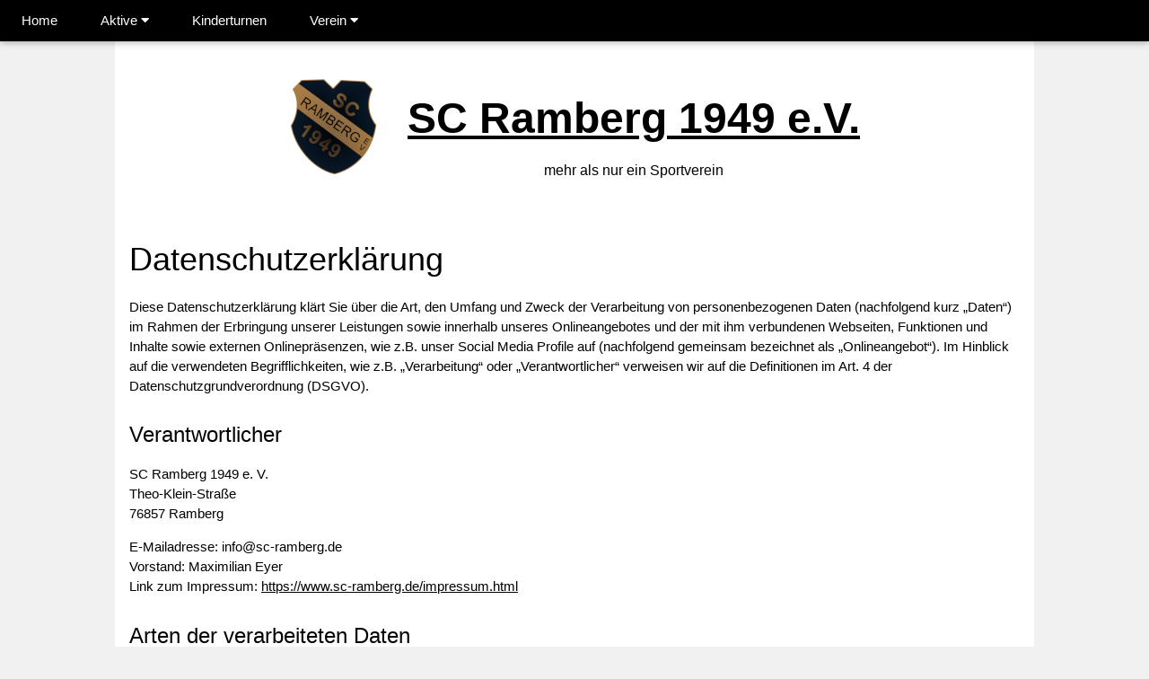

--- FILE ---
content_type: text/html; charset=UTF-8
request_url: https://www.sc-ramberg.de/datenschutz.html
body_size: 47752
content:
<!DOCTYPE html>
<html lang="de">
<head>

      <meta charset="UTF-8">
    <title>Datenschutz - SC Ramberg 1949 e.V.</title>
    <base href="https://www.sc-ramberg.de/">

          <meta name="robots" content="index,follow">
      <meta name="description" content="">
      <meta name="generator" content="Contao Open Source CMS">
    
            <link rel="stylesheet" href="assets/css/colorbox.min.css,swipe.min.css,w3.css,scr_theme_style.scss-5c20cdb8.css">        <script src="assets/js/jquery.min.js-c31f118d.js"></script><!-- images::apple --><link rel="apple-touch-icon" href="/files/scramberg_1/theme/img/apple-touch-icon.png" sizes="57x57"><link rel="apple-touch-icon" href="/files/scramberg_1/theme/img/apple-touch-icon-57x57.png" sizes="57x57"><link rel="apple-touch-icon" href="/files/scramberg_1/theme/img/apple-touch-icon-60x60.png" sizes="60x60"><link rel="apple-touch-icon" href="/files/scramberg_1/theme/img/apple-touch-icon-72x72.png" sizes="72x72"><link rel="apple-touch-icon" href="/files/scramberg_1/theme/img/apple-touch-icon-76x76.png" sizes="76x76"><link rel="apple-touch-icon" href="/files/scramberg_1/theme/img/apple-touch-icon-114x114.png" sizes="114x114"><link rel="apple-touch-icon" href="/files/scramberg_1/theme/img/apple-touch-icon-120x120.png" sizes="120x120"><link rel="apple-touch-icon" href="/files/scramberg_1/theme/img/apple-touch-icon-144x144.png" sizes="144x144"><link rel="apple-touch-icon" href="/files/scramberg_1/theme/img/apple-touch-icon-152x152.png" sizes="152x152"><link rel="apple-touch-icon" href="/files/scramberg_1/theme/img/apple-touch-icon-180x180.png" sizes="180x180"><!-- images::android --><link rel="icon" type="image/png" href="/files/scramberg_1/theme/img/android-chrome-36x36.png" sizes="36x36"><link rel="icon" type="image/png" href="/files/scramberg_1/theme/img/android-chrome-48x48.png" sizes="48x48"><link rel="icon" type="image/png" href="/files/scramberg_1/theme/img/android-chrome-72x72.png" sizes="72x72"><link rel="icon" type="image/png" href="/files/scramberg_1/theme/img/android-chrome-96x96.png" sizes="96x96"><link rel="icon" type="image/png" href="/files/scramberg_1/theme/img/android-chrome-144x144.png" sizes="144x144"><link rel="icon" type="image/png" href="/files/scramberg_1/theme/img/android-chrome-512x512.png" sizes="512x512"><link rel="icon" type="image/png" href="/files/scramberg_1/theme/img/android-chrome-192x192.png" sizes="192x192"><link rel="icon" type="image/png" href="/files/scramberg_1/theme/img/homescreen-192x192.png" sizes="192x192"><!-- images::microsoft --><meta content="/files/scramberg_1/theme/img/small.jpg" name="msapplication-square70x70logo"><meta content="/files/scramberg_1/theme/img/medium.jpg" name="msapplication-square150x150logo"><meta content="/files/scramberg_1/theme/img/wide.jpg" name="msapplication-wide310x150logo"><meta content="/files/scramberg_1/theme/img/large.jpg" name="msapplication-square310x310logo"><!-- images::icon --><link rel="icon" type="image/png" href="/files/scramberg_1/theme/img/favicon-16x16.png" sizes="16x16"><link rel="icon" type="image/png" href="/files/scramberg_1/theme/img/favicon-32x32.png" sizes="32x32"><link rel="icon" type="image/png" href="/files/scramberg_1/theme/img/favicon-96x96.png" sizes="96x96"><link rel="icon" type="image/png" href="/files/scramberg_1/theme/img/favicon-128x128.png" sizes="128x128"><link rel="icon" type="image/png" href="/files/scramberg_1/theme/img/favicon-160x160.png" sizes="160x160"><link rel="icon" type="image/png" href="/files/scramberg_1/theme/img/favicon-192x192.png" sizes="192x192"><link rel="icon" type="image/png" href="/files/scramberg_1/theme/img/favicon-196x196.png" sizes="196x196"><!-- additionals::windows --><!-- additionals::ios --><!-- additionals::android --><!-- additionals::webApp --><!-- favicon --><link rel="shortcut icon" type="image/x-icon" href="/files/scramberg_1/theme/img/favicon.ico" ><link rel="icon" type="image/ico" href="/files/scramberg_1/theme/img/favicon.ico" ><meta name="viewport" content="width=device-width,initial-scale=1.0">
<link rel="stylesheet" href="https://use.fontawesome.com/releases/v5.2.0/css/all.css" integrity="sha384-hWVjflwFxL6sNzntih27bfxkr27PmbbK/iSvJ+a4+0owXq79v+lsFkW54bOGbiDQ" crossorigin="anonymous">
  
</head>
<body id="top" class="mac chrome blink ch131 w3-light-grey" itemscope itemtype="http://schema.org/WebPage">

      
    <div id="wrapper">

                        <header id="header">
            
<!-- indexer::stop -->
<nav class="mod_navigation w3-top" id="navbar" itemscope itemtype="http://schema.org/SiteNavigationElement">

    
  <div class="w3-bar w3-black w3-card">
    <a href="datenschutz.html#skipNavigation10" class="invisible w3-hide">Navigation überspringen</a>
    <a class="w3-bar-item w3-buttom w3-padding-large w3-hide-medium w3-hide-large w3-right" href="javascript:void(0)" onclick="toggleNavbar()" title="Toggle Navigation Menu">
      <i class="fa fa-bars"></i>
    </a>

                <a href="./" title="Home" class="first w3-bar-item w3-button w3-padding-large w3-hide-small" itemprop="url">Home</a>
            	<div class="w3-dropdown-hover w3-hide-small">
    		<button id="navbar_Aktive" class="w3-button w3-padding-large">Aktive <i class="fa fa-caret-down"></i></button>
    		<div class="w3-dropdown-content w3-bar-block w3-card-4">
        		            <a href="erste-mannschaft.html" title="Erste Mannschaft" class="first w3-bar-item w3-button w3-padding-large w3-hide-small" itemprop="url">Erste Mannschaft</a>
                <a href="zweite-mannschaft.html" title="Zweite Mannschaft" class="last w3-bar-item w3-button w3-padding-large w3-hide-small" itemprop="url">Zweite Mannschaft</a>
            	</div>
        </div>
                <a href="kinderturnen.html" title="Kinderturnen" class=" w3-bar-item w3-button w3-padding-large w3-hide-small" itemprop="url">Kinderturnen</a>
            	<div class="w3-dropdown-hover w3-hide-small">
    		<button id="navbar_Verein" class="w3-button w3-padding-large">Verein <i class="fa fa-caret-down"></i></button>
    		<div class="w3-dropdown-content w3-bar-block w3-card-4">
        		            <a href="vorstandschaft.html" title="Vorstandschaft" class="first w3-bar-item w3-button w3-padding-large w3-hide-small" itemprop="url">Vorstandschaft</a>
                <a href="mitgliedschaft.html" title="Mitgliedschaft" class=" w3-bar-item w3-button w3-padding-large w3-hide-small" itemprop="url">Mitgliedschaft</a>
                <a href="sporthausordnung.html" title="Sporthausordnung" class=" w3-bar-item w3-button w3-padding-large w3-hide-small" itemprop="url">Sporthausordnung</a>
                <a href="sportplatzordnung.html" title="Sportplatzordnung" class=" w3-bar-item w3-button w3-padding-large w3-hide-small" itemprop="url">Sportplatzordnung</a>
                <a href="verein/platzbelegung.html" title="Platzbelegung" class="last w3-bar-item w3-button w3-padding-large w3-hide-small" itemprop="url">Platzbelegung</a>
            	</div>
        </div>
    
    <a id="skipNavigation10" class="invisible w3-hide">&nbsp;</a>
  </div>

</nav>
<!-- indexer::continue -->

<!-- indexer::stop -->
<nav class="mod_navigation w3-bar-block w3-black w3-hide w3-hide-large w3-hide-medium w3-top" id="navbar-mobile" itemscope itemtype="http://schema.org/SiteNavigationElement">

    
  <a href="datenschutz.html#skipNavigation11" class="invisible w3-hide">Navigation überspringen</a>

              <a href="./" title="Home" class="first w3-bar-item w3-button w3-padding-large" itemprop="url" onclick="toggleNavbar()">Home</a>
            	<div class="w3-dropdown-click">
    		<button class="w3-button w3-padding-large" href="javascript:void(0)">Aktive <i class="fa fa-caret-down"></i></button>
    		<div class="w3-dropdown-content w3-bar-block w3-card-4">
        		            <a href="erste-mannschaft.html" title="Erste Mannschaft" class="first w3-bar-item w3-button w3-padding-large" itemprop="url" onclick="toggleNavbar()">Erste Mannschaft</a>
                <a href="zweite-mannschaft.html" title="Zweite Mannschaft" class="last w3-bar-item w3-button w3-padding-large" itemprop="url" onclick="toggleNavbar()">Zweite Mannschaft</a>
            	</div>
        </div>
                <a href="kinderturnen.html" title="Kinderturnen" class=" w3-bar-item w3-button w3-padding-large" itemprop="url" onclick="toggleNavbar()">Kinderturnen</a>
            	<div class="w3-dropdown-click">
    		<button class="w3-button w3-padding-large" href="javascript:void(0)">Verein <i class="fa fa-caret-down"></i></button>
    		<div class="w3-dropdown-content w3-bar-block w3-card-4">
        		            <a href="vorstandschaft.html" title="Vorstandschaft" class="first w3-bar-item w3-button w3-padding-large" itemprop="url" onclick="toggleNavbar()">Vorstandschaft</a>
                <a href="mitgliedschaft.html" title="Mitgliedschaft" class=" w3-bar-item w3-button w3-padding-large" itemprop="url" onclick="toggleNavbar()">Mitgliedschaft</a>
                <a href="sporthausordnung.html" title="Sporthausordnung" class=" w3-bar-item w3-button w3-padding-large" itemprop="url" onclick="toggleNavbar()">Sporthausordnung</a>
                <a href="sportplatzordnung.html" title="Sportplatzordnung" class=" w3-bar-item w3-button w3-padding-large" itemprop="url" onclick="toggleNavbar()">Sportplatzordnung</a>
                <a href="verein/platzbelegung.html" title="Platzbelegung" class="last w3-bar-item w3-button w3-padding-large" itemprop="url" onclick="toggleNavbar()">Platzbelegung</a>
            	</div>
        </div>
    
  <a id="skipNavigation11" class="invisible w3-hide">&nbsp;</a>

</nav>
<!-- indexer::continue -->
          </header>
              
      
              <div id="container">

                      <main id="main" class="w3-content w3-row w3-white">
              
<div class="w3-container w3-center w3-padding-24 w3-white"><div class="w3-cell margin-auto"><div class="ce_hyperlink w3-container w3-cell w3-padding-16 w3-mobile block">

        
  
      <figure class="image_container">
            <a href="./" class="hyperlink_img">

<img src="files/scramberg_1/theme/img/logo.png" width="100" height="111" alt="">

</a>
                </figure>
  

</div>

<div class="ce_text w3-container w3-cell w3-padding-16 w3-mobile block">

        
  
      <h1 class="w3-xxxlarge"><strong><a href="./"><span class="nowrap">SC Ramberg</span> <span class="nowrap">1949 e.V.</span></a></strong></h1>
<h6>mehr als nur ein Sportverein</h6>  
  
  

</div>
  
</div></div>

  <div class="mod_article block" id="article-10">
    
          
<div class="ce_text w3-container block">

        
  
      <h1>Datenschutzerklärung</h1>
<p>Diese Datenschutzerklärung klärt Sie über die Art, den Umfang und Zweck der Verarbeitung von personenbezogenen Daten (nachfolgend kurz „Daten“) im Rahmen der Erbringung unserer Leistungen sowie innerhalb unseres Onlineangebotes und der mit ihm verbundenen Webseiten, Funktionen und Inhalte sowie externen Onlinepräsenzen, wie z.B. unser Social Media Profile auf (nachfolgend gemeinsam bezeichnet als „Onlineangebot“). Im Hinblick auf die verwendeten Begrifflichkeiten, wie z.B. „Verarbeitung“ oder „Verantwortlicher“ verweisen wir auf die Definitionen im Art. 4 der Datenschutzgrundverordnung (DSGVO).</p>  
  
  

</div>

<div class="ce_text w3-container block">

        
  
      <h3 id="dsg-general-controller">Verantwortlicher</h3>
<p><span class="tsmcontroller">SC Ramberg 1949 e. V.<br>Theo-Klein-Straße<br>76857 Ramberg</span></p>
<p><span class="tsmcontroller">E-Mailadresse: info@sc-ramberg.de<br></span><span class="tsmcontroller">Vorstand: Maximilian Eyer<br></span><span class="tsmcontroller">Link zum Impressum: <a href="impressum.html">https://www.sc-ramberg.de/impressum.html</a> </span></p>  
  
  

</div>

<div class="ce_text w3-container block">

        
  
      <h3 id="dsg-general-datatype">Arten der verarbeiteten Daten</h3>
<p>- Bestandsdaten (z.B., Personen-Stammdaten, Namen oder Adressen).<br>- Kontaktdaten (z.B., E-Mail, Telefonnummern).<br>- Inhaltsdaten (z.B., Texteingaben, Fotografien, Videos).<br>- Nutzungsdaten (z.B., besuchte Webseiten, Interesse an Inhalten, Zugriffszeiten).<br>- Meta-/Kommunikationsdaten (z.B., Geräte-Informationen, IP-Adressen).</p>  
  
  

</div>

<div class="ce_text w3-container block">

        
  
      <h3 id="dsg-general-datasubjects">Kategorien betroffener Personen</h3>
<p>Besucher und Nutzer des Onlineangebotes (Nachfolgend bezeichnen wir die betroffenen Personen zusammenfassend auch als „Nutzer“).</p>  
  
  

</div>

<div class="ce_text w3-container block">

        
  
      <h3 id="dsg-general-purpose">Zweck der Verarbeitung</h3>
<p>- Zurverfügungstellung des Onlineangebotes, seiner Funktionen und Inhalte.<br>- Beantwortung von Kontaktanfragen und Kommunikation mit Nutzern.<br>- Sicherheitsmaßnahmen.<br>- Reichweitenmessung/Marketing</p>  
  
  

</div>

<div class="ce_text w3-container block">

        
  
      <h3 id="dsg-general-terms">Verwendete Begrifflichkeiten</h3>
<p>„Personenbezogene Daten“ sind alle Informationen, die sich auf eine identifizierte oder identifizierbare natürliche Person (im Folgenden „betroffene Person“) beziehen; als identifizierbar wird eine natürliche Person angesehen, die direkt oder indirekt, insbesondere mittels Zuordnung zu einer Kennung wie einem Namen, zu einer Kennnummer, zu Standortdaten, zu einer Online-Kennung (z.B. Cookie) oder zu einem oder mehreren besonderen Merkmalen identifiziert werden kann, die Ausdruck der physischen, physiologischen, genetischen, psychischen, wirtschaftlichen, kulturellen oder sozialen Identität dieser natürlichen Person sind.<br><br>„Verarbeitung“ ist jeder mit oder ohne Hilfe automatisierter Verfahren ausgeführte Vorgang oder jede solche Vorgangsreihe im Zusammenhang mit personenbezogenen Daten. Der Begriff reicht weit und umfasst praktisch jeden Umgang mit Daten.<br><br>„Pseudonymisierung“ die Verarbeitung personenbezogener Daten in einer Weise, dass die personenbezogenen Daten ohne Hinzuziehung zusätzlicher Informationen nicht mehr einer spezifischen betroffenen Person zugeordnet werden können, sofern diese zusätzlichen Informationen gesondert aufbewahrt werden und technischen und organisatorischen Maßnahmen unterliegen, die gewährleisten, dass die personenbezogenen Daten nicht einer identifizierten oder identifizierbaren natürlichen Person zugewiesen werden.<br><br>„Profiling“ jede Art der automatisierten Verarbeitung personenbezogener Daten, die darin besteht, dass diese personenbezogenen Daten verwendet werden, um bestimmte persönliche Aspekte, die sich auf eine natürliche Person beziehen, zu bewerten, insbesondere um Aspekte bezüglich Arbeitsleistung, wirtschaftliche Lage, Gesundheit, persönliche Vorlieben, Interessen, Zuverlässigkeit, Verhalten, Aufenthaltsort oder Ortswechsel dieser natürlichen Person zu analysieren oder vorherzusagen.<br><br>Als „Verantwortlicher“ wird die natürliche oder juristische Person, Behörde, Einrichtung oder andere Stelle, die allein oder gemeinsam mit anderen über die Zwecke und Mittel der Verarbeitung von personenbezogenen Daten entscheidet, bezeichnet.<br><br>„Auftragsverarbeiter“ eine natürliche oder juristische Person, Behörde, Einrichtung oder andere Stelle, die personenbezogene Daten im Auftrag des Verantwortlichen verarbeitet.</p>  
  
  

</div>

<div class="ce_text w3-container block">

        
  
      <h3 id="dsg-general-legalbasis">Maßgebliche Rechtsgrundlagen</h3>
<p>Nach Maßgabe des Art. 13 DSGVO teilen wir Ihnen die Rechtsgrundlagen unserer Datenverarbeitungen mit. Für Nutzer aus dem Geltungsbereich der Datenschutzgrundverordnung (DSGVO), d.h. der EU und des EWG gilt, sofern die Rechtsgrundlage in der Datenschutzerklärung nicht genannt wird, Folgendes: <br>Die Rechtsgrundlage für die Einholung von Einwilligungen ist Art. 6 Abs. 1 lit. a und Art. 7 DSGVO;<br>Die Rechtsgrundlage für die Verarbeitung zur Erfüllung unserer Leistungen und Durchführung vertraglicher Maßnahmen sowie Beantwortung von Anfragen ist Art. 6 Abs. 1 lit. b DSGVO;<br>Die Rechtsgrundlage für die Verarbeitung zur Erfüllung unserer rechtlichen Verpflichtungen ist Art. 6 Abs. 1 lit. c DSGVO;<br>Für den Fall, dass lebenswichtige Interessen der betroffenen Person oder einer anderen natürlichen Person eine Verarbeitung personenbezogener Daten erforderlich machen, dient Art. 6 Abs. 1 lit. d DSGVO als Rechtsgrundlage.<br>Die Rechtsgrundlage für die erforderliche Verarbeitung zur Wahrnehmung einer Aufgabe, die im öffentlichen Interesse liegt oder in Ausübung öffentlicher Gewalt erfolgt, die dem Verantwortlichen übertragen wurde ist Art. 6 Abs. 1 lit. e DSGVO. <br>Die Rechtsgrundlage für die Verarbeitung zur Wahrung unserer berechtigten Interessen ist Art. 6 Abs. 1 lit. f DSGVO. <br>Die Verarbeitung von Daten zu anderen Zwecken als denen, zu denen sie ehoben wurden, bestimmt sich nach den Vorgaben des Art 6 Abs. 4 DSGVO. <br>Die Verarbeitung von besonderen Kategorien von Daten (entsprechend Art. 9 Abs. 1 DSGVO) bestimmt sich nach den Vorgaben des Art. 9 Abs. 2 DSGVO.</p>  
  
  

</div>

<div class="ce_text w3-container block">

        
  
      <h3 id="dsg-general-securitymeasures">Sicherheitsmaßnahmen</h3>
<p>Wir treffen nach Maßgabe der gesetzlichen Vorgabenunter Berücksichtigung des Stands der Technik, der Implementierungskosten und der Art, des Umfangs, der Umstände und der Zwecke der Verarbeitung sowie der unterschiedlichen Eintrittswahrscheinlichkeit und Schwere des Risikos für die Rechte und Freiheiten natürlicher Personen, geeignete technische und organisatorische Maßnahmen, um ein dem Risiko angemessenes Schutzniveau zu gewährleisten.<br><br>Zu den Maßnahmen gehören insbesondere die Sicherung der Vertraulichkeit, Integrität und Verfügbarkeit von Daten durch Kontrolle des physischen Zugangs zu den Daten, als auch des sie betreffenden Zugriffs, der Eingabe, Weitergabe, der Sicherung der Verfügbarkeit und ihrer Trennung. Des Weiteren haben wir Verfahren eingerichtet, die eine Wahrnehmung von Betroffenenrechten, Löschung von Daten und Reaktion auf Gefährdung der Daten gewährleisten. Ferner berücksichtigen wir den Schutz personenbezogener Daten bereits bei der Entwicklung, bzw. Auswahl von Hardware, Software sowie Verfahren, entsprechend dem Prinzip des Datenschutzes durch Technikgestaltung und durch datenschutzfreundliche Voreinstellungen.</p>  
  
  

</div>

<div class="ce_text w3-container block">

        
  
      <h3 id="dsg-general-coprocessing">Zusammenarbeit mit Auftragsverarbeitern, gemeinsam Verantwortlichen und Dritten</h3>
<p>Sofern wir im Rahmen unserer Verarbeitung Daten gegenüber anderen Personen und Unternehmen (Auftragsverarbeitern, gemeinsam Verantwortlichen oder Dritten) offenbaren, sie an diese übermitteln oder ihnen sonst Zugriff auf die Daten gewähren, erfolgt dies nur auf Grundlage einer gesetzlichen Erlaubnis (z.B. wenn eine Übermittlung der Daten an Dritte, wie an Zahlungsdienstleister, zur Vertragserfüllung erforderlich ist), Nutzer eingewilligt haben, eine rechtliche Verpflichtung dies vorsieht oder auf Grundlage unserer berechtigten Interessen (z.B. beim Einsatz von Beauftragten, Webhostern, etc.). <br><br>Sofern wir Daten anderen Unternehmen unserer Unternehmensgruppe offenbaren, übermitteln oder ihnen sonst den Zugriff gewähren, erfolgt dies insbesondere zu administrativen Zwecken als berechtigtes Interesse und darüberhinausgehend auf einer den gesetzlichen Vorgaben entsprechenden Grundlage.</p>  
  
  

</div>

<div class="ce_text w3-container block">

        
  
      <h3 id="dsg-general-thirdparty">Übermittlungen in Drittländer</h3>
<p>Sofern wir Daten in einem Drittland (d.h. außerhalb der Europäischen Union (EU), des Europäischen Wirtschaftsraums (EWR) oder der Schweizer Eidgenossenschaft) verarbeiten oder dies im Rahmen der Inanspruchnahme von Diensten Dritter oder Offenlegung, bzw. Übermittlung von Daten an andere Personen oder Unternehmen geschieht, erfolgt dies nur, wenn es zur Erfüllung unserer (vor)vertraglichen Pflichten, auf Grundlage Ihrer Einwilligung, aufgrund einer rechtlichen Verpflichtung oder auf Grundlage unserer berechtigten Interessen geschieht. Vorbehaltlich gesetzlicher oder vertraglicher Erlaubnisse, verarbeiten oder lassen wir die Daten in einem Drittland nur beim Vorliegen der gesetzlichen Voraussetzungen. D.h. die Verarbeitung erfolgt z.B. auf Grundlage besonderer Garantien, wie der offiziell anerkannten Feststellung eines der EU entsprechenden Datenschutzniveaus (z.B. für die USA durch das „Privacy Shield“) oder Beachtung offiziell anerkannter spezieller vertraglicher Verpflichtungen.</p>  
  
  

</div>

<div class="ce_text w3-container block">

        
  
      <h3 id="dsg-general-rightssubject">Rechte der betroffenen Personen</h3>
<p>Sie haben das Recht, eine Bestätigung darüber zu verlangen, ob betreffende Daten verarbeitet werden und auf Auskunft über diese Daten sowie auf weitere Informationen und Kopie der Daten entsprechend den gesetzlichen Vorgaben.<br><br>Sie haben entsprechend. den gesetzlichen Vorgaben das Recht, die Vervollständigung der Sie betreffenden Daten oder die Berichtigung der Sie betreffenden unrichtigen Daten zu verlangen.<br><br>Sie haben nach Maßgabe der gesetzlichen Vorgaben das Recht zu verlangen, dass betreffende Daten unverzüglich gelöscht werden, bzw. alternativ nach Maßgabe der gesetzlichen Vorgaben eine Einschränkung der Verarbeitung der Daten zu verlangen.<br><br>Sie haben das Recht zu verlangen, dass die Sie betreffenden Daten, die Sie uns bereitgestellt haben nach Maßgabe der gesetzlichen Vorgaben zu erhalten und deren Übermittlung an andere Verantwortliche zu fordern. <br><br>Sie haben ferner nach Maßgabe der gesetzlichen Vorgaben das Recht, eine Beschwerde bei der zuständigen Aufsichtsbehörde einzureichen.</p>  
  
  

</div>

<div class="ce_text w3-container block">

        
  
      <h3 id="dsg-general-revokeconsent">Widerrufsrecht</h3>
<p>Sie haben das Recht, erteilte Einwilligungen mit Wirkung für die Zukunft zu widerrufen.</p>  
  
  

</div>

<div class="ce_text w3-container block">

        
  
      <h3 id="dsg-general-object">Widerspruchsrecht</h3>
<p><strong>Sie können der künftigen Verarbeitung der Sie betreffenden Daten nach Maßgabe der gesetzlichen Vorgaben jederzeit widersprechen. Der Widerspruch kann insbesondere gegen die Verarbeitung für Zwecke der Direktwerbung erfolgen.</strong></p>  
  
  

</div>

<div class="ce_text w3-container block">

        
  
      <h3 id="dsg-general-cookies">Cookies und Widerspruchsrecht bei Direktwerbung</h3>
<p>Als „Cookies“ werden kleine Dateien bezeichnet, die auf Rechnern der Nutzer gespeichert werden. Innerhalb der Cookies können unterschiedliche Angaben gespeichert werden. Ein Cookie dient primär dazu, die Angaben zu einem Nutzer (bzw. dem Gerät auf dem das Cookie gespeichert ist) während oder auch nach seinem Besuch innerhalb eines Onlineangebotes zu speichern. Als temporäre Cookies, bzw. „Session-Cookies“ oder „transiente Cookies“, werden Cookies bezeichnet, die gelöscht werden, nachdem ein Nutzer ein Onlineangebot verlässt und seinen Browser schließt. In einem solchen Cookie kann z.B. der Inhalt eines Warenkorbs in einem Onlineshop oder ein Login-Status gespeichert werden. Als „permanent“ oder „persistent“ werden Cookies bezeichnet, die auch nach dem Schließen des Browsers gespeichert bleiben. So kann z.B. der Login-Status gespeichert werden, wenn die Nutzer diese nach mehreren Tagen aufsuchen. Ebenso können in einem solchen Cookie die Interessen der Nutzer gespeichert werden, die für Reichweitenmessung oder Marketingzwecke verwendet werden. Als „Third-Party-Cookie“ werden Cookies bezeichnet, die von anderen Anbietern als dem Verantwortlichen, der das Onlineangebot betreibt, angeboten werden (andernfalls, wenn es nur dessen Cookies sind spricht man von „First-Party Cookies“).<br><br>Wir können temporäre und permanente Cookies einsetzen und klären hierüber im Rahmen unserer Datenschutzerklärung auf.<br><br>Falls die Nutzer nicht möchten, dass Cookies auf ihrem Rechner gespeichert werden, werden sie gebeten die entsprechende Option in den Systemeinstellungen ihres Browsers zu deaktivieren. Gespeicherte Cookies können in den Systemeinstellungen des Browsers gelöscht werden. Der Ausschluss von Cookies kann zu Funktionseinschränkungen dieses Onlineangebotes führen.<br><br>Ein genereller Widerspruch gegen den Einsatz der zu Zwecken des Onlinemarketing eingesetzten Cookies kann bei einer Vielzahl der Dienste, vor allem im Fall des Trackings, über die US-amerikanische Seite <a href="http://www.aboutads.info/choices/">http://www.aboutads.info/choices/</a>oder die EU-Seite <a href="http://www.youronlinechoices.com/">http://www.youronlinechoices.com/</a> erklärt werden. Des Weiteren kann die Speicherung von Cookies mittels deren Abschaltung in den Einstellungen des Browsers erreicht werden. Bitte beachten Sie, dass dann gegebenenfalls nicht alle Funktionen dieses Onlineangebotes genutzt werden können.</p>  
  
  

</div>

<div class="ce_text w3-container block">

        
  
      <h3 id="dsg-general-erasure">Löschung von Daten</h3>
<p>Die von uns verarbeiteten Daten werden nach Maßgabe der gesetzlichen Vorgaben gelöscht oder in ihrer Verarbeitung eingeschränkt. Sofern nicht im Rahmen dieser Datenschutzerklärung ausdrücklich angegeben, werden die bei uns gespeicherten Daten gelöscht, sobald sie für ihre Zweckbestimmung nicht mehr erforderlich sind und der Löschung keine gesetzlichen Aufbewahrungspflichten entgegenstehen. <br><br>Sofern die Daten nicht gelöscht werden, weil sie für andere und gesetzlich zulässige Zwecke erforderlich sind, wird deren Verarbeitung eingeschränkt. D.h. die Daten werden gesperrt und nicht für andere Zwecke verarbeitet. Das gilt z.B. für Daten, die aus handels- oder steuerrechtlichen Gründen aufbewahrt werden müssen.</p>  
  
  

</div>

<div class="ce_text w3-container block">

        
  
      <h3 id="dsg-general-changes">Änderungen und Aktualisierungen der Datenschutzerklärung</h3>
<p>Wir bitten Sie sich regelmäßig über den Inhalt unserer Datenschutzerklärung zu informieren. Wir passen die Datenschutzerklärung an, sobald die Änderungen der von uns durchgeführten Datenverarbeitungen dies erforderlich machen. Wir informieren Sie, sobald durch die Änderungen eine Mitwirkungshandlung Ihrerseits (z.B. Einwilligung) oder eine sonstige individuelle Benachrichtigung erforderlich wird.</p>  
  
  

</div>

<div class="ce_text w3-container block">

        
  
      <h3 id="dsg-administration">Administration, Finanzbuchhaltung, Büroorganisation, Kontaktverwaltung</h3>
<p><span class="ts-muster-content">Wir verarbeiten Daten im Rahmen von Verwaltungsaufgaben sowie Organisation unseres Betriebs, Finanzbuchhaltung und Befolgung der gesetzlichen Pflichten, wie z.B. der Archivierung. Hierbei verarbeiten wir dieselben Daten, die wir im Rahmen der Erbringung unserer vertraglichen Leistungen verarbeiten. Die Verarbeitungsgrundlagen sind Art. 6 Abs. 1 lit. c. DSGVO, Art. 6 Abs. 1 lit. f. DSGVO. Von der Verarbeitung sind Kunden, Interessenten, Geschäftspartner und Websitebesucher betroffen. Der Zweck und unser Interesse an der Verarbeitung liegt in der Administration, Finanzbuchhaltung, Büroorganisation, Archivierung von Daten, also Aufgaben die der Aufrechterhaltung unserer Geschäftstätigkeiten, Wahrnehmung unserer Aufgaben und Erbringung unserer Leistungen dienen. Die Löschung der Daten im Hinblick auf vertragliche Leistungen und die vertragliche Kommunikation entspricht den, bei diesen Verarbeitungstätigkeiten genannten Angaben.<br><br>Wir offenbaren oder übermitteln hierbei Daten an die Finanzverwaltung, Berater, wie z.B., Steuerberater oder Wirtschaftsprüfer sowie weitere Gebührenstellen und Zahlungsdienstleister.<br><br>Ferner speichern wir auf Grundlage unserer betriebswirtschaftlichen Interessen Angaben zu Lieferanten, Veranstaltern und sonstigen Geschäftspartnern, z.B. zwecks späterer Kontaktaufnahme. Diese mehrheitlich unternehmensbezogenen Daten, speichern wir grundsätzlich dauerhaft.</span></p>  
  
  

</div>

<div class="ce_text w3-container block">

        
  
      <h3 id="dsg-organisation">Erbringung unserer satzungs- und geschäftsgemäßen Leistungen</h3>
<p><span class="ts-muster-content">Wir verarbeiten die Daten unserer Mitglieder, Unterstützer, Interessenten, Kunden oder sonstiger Personen entsprechend Art. 6 Abs. 1 lit. b. DSGVO, sofern wir ihnen gegenüber vertragliche Leistungen anbieten oder im Rahmen bestehender geschäftlicher Beziehung, z.B. gegenüber Mitgliedern, tätig werden oder selbst Empfänger von Leistungen und Zuwendungen sind. Im Übrigen verarbeiten wir die Daten betroffener Personen gem. Art. 6 Abs. 1 lit. f. DSGVO auf Grundlage unserer berechtigten Interessen, z.B. wenn es sich um administrative Aufgaben oder Öffentlichkeitsarbeit handelt.<br><br>Die hierbei verarbeiteten Daten, die Art, der Umfang und der Zweck und die Erforderlichkeit ihrer Verarbeitung bestimmen sich nach dem zugrundeliegenden Vertragsverhältnis. Dazu gehören grundsätzlich Bestands- und Stammdaten der Personen (z.B., Name, Adresse, etc.), als auch die Kontaktdaten (z.B., E-Mailadresse, Telefon, etc.), die Vertragsdaten (z.B., in Anspruch genommene Leistungen, mitgeteilte Inhalte und Informationen, Namen von Kontaktpersonen) und sofern wir zahlungspflichtige Leistungen oder Produkte anbieten, Zahlungsdaten (z.B., Bankverbindung, Zahlungshistorie, etc.).<br><br>Wir löschen Daten, die zur Erbringung unserer satzungs- und geschäftsmäßigen Zwecke nicht mehr erforderlich sind. Dies bestimmt sich entsprechend der jeweiligen Aufgaben und vertraglichen Beziehungen. Im Fall geschäftlicher Verarbeitung bewahren wir die Daten so lange auf, wie sie zur Geschäftsabwicklung, als auch im Hinblick auf etwaige Gewährleistungs- oder Haftungspflichten relevant sein können. Die Erforderlichkeit der Aufbewahrung der Daten wird alle drei Jahre überprüft; im Übrigen gelten die gesetzlichen Aufbewahrungspflichten.</span></p>  
  
  

</div>

<div class="ce_text w3-container block">

        
  
      <h3 id="dsg-comments">Kommentare und Beiträge</h3>
<p><span class="ts-muster-content">Wenn Nutzer Kommentare oder sonstige Beiträge hinterlassen, können ihre IP-Adressen auf Grundlage unserer berechtigten Interessen im Sinne des Art. 6 Abs. 1 lit. f. DSGVO für 7 Tage gespeichert werden. Das erfolgt zu unserer Sicherheit, falls jemand in Kommentaren und Beiträgen widerrechtliche Inhalte hinterlässt (Beleidigungen, verbotene politische Propaganda, etc.). In diesem Fall können wir selbst für den Kommentar oder Beitrag belangt werden und sind daher an der Identität des Verfassers interessiert.<br><br>Des Weiteren behalten wir uns vor, auf Grundlage unserer berechtigten Interessen gem. Art. 6 Abs. 1 lit. f. DSGVO, die Angaben der Nutzer zwecks Spamerkennung zu verarbeiten.<br><br>Auf derselben Rechtsgrundlage behalten wir uns vor, im Fall von Umfragen die IP-Adressen der Nutzer für deren Dauer zu speichern und Cookies zu verwenden, um Mehrfachabstimmungen zu vermeiden.<br><br>Die im Rahmen der Kommentare und Beiträge mitgeteilte Informationen zur Person, etwaige Kontakt- sowie Websiteinformationen als auch die inhaltlichen Angaben, werden von uns bis zum Widerspruch der Nutzer dauerhaft gespeichert.</span></p>  
  
  

</div>

<div class="ce_text w3-container block">

        
  
      <h3 id="dsg-contact">Kontaktaufnahme</h3>
<p><span class="ts-muster-content">Bei der Kontaktaufnahme mit uns (z.B. per Kontaktformular, E-Mail, Telefon oder via sozialer Medien) werden die Angaben des Nutzers zur Bearbeitung der Kontaktanfrage und deren Abwicklung gem. Art. 6 Abs. 1 lit. b. (im Rahmen vertraglicher-/vorvertraglicher Beziehungen), Art. 6 Abs. 1 lit. f. (andere Anfragen) DSGVO verarbeitet.. Die Angaben der Nutzer können in einem Customer-Relationship-Management System ("CRM System") oder vergleichbarer Anfragenorganisation gespeichert werden.<br><br>Wir löschen die Anfragen, sofern diese nicht mehr erforderlich sind. Wir überprüfen die Erforderlichkeit alle zwei Jahre; Ferner gelten die gesetzlichen Archivierungspflichten.</span></p>  
  
  

</div>

<div class="ce_text w3-container block">

        
  
      <h3 id="dsg-hostingprovider">Hosting und E-Mail-Versand</h3>
<p><span class="ts-muster-content">Die von uns in Anspruch genommenen Hosting-Leistungen dienen der Zurverfügungstellung der folgenden Leistungen: Infrastruktur- und Plattformdienstleistungen, Rechenkapazität, Speicherplatz und Datenbankdienste, E-Mail-Versand, Sicherheitsleistungen sowie technische Wartungsleistungen, die wir zum Zwecke des Betriebs dieses Onlineangebotes einsetzen. <br><br>Hierbei verarbeiten wir, bzw. unser Hostinganbieter Bestandsdaten, Kontaktdaten, Inhaltsdaten, Vertragsdaten, Nutzungsdaten, Meta- und Kommunikationsdaten von Kunden, Interessenten und Besuchern dieses Onlineangebotes auf Grundlage unserer berechtigten Interessen an einer effizienten und sicheren Zurverfügungstellung dieses Onlineangebotes gem. Art. 6 Abs. 1 lit. f DSGVO i.V.m. Art. 28 DSGVO (Abschluss Auftragsverarbeitungsvertrag).</span></p>  
  
  

</div>

<div class="ce_text w3-container block">

        
  
      <h3 id="dsg-logfiles">Erhebung von Zugriffsdaten und Logfiles</h3>
<p><span class="ts-muster-content">Wir, bzw. unser Hostinganbieter, erhebt auf Grundlage unserer berechtigten Interessen im Sinne des Art. 6 Abs. 1 lit. f. DSGVO Daten über jeden Zugriff auf den Server, auf dem sich dieser Dienst befindet (sogenannte Serverlogfiles). Zu den Zugriffsdaten gehören Name der abgerufenen Webseite, Datei, Datum und Uhrzeit des Abrufs, übertragene Datenmenge, Meldung über erfolgreichen Abruf, Browsertyp nebst Version, das Betriebssystem des Nutzers, Referrer URL (die zuvor besuchte Seite), IP-Adresse und der anfragende Provider.<br><br>Logfile-Informationen werden aus Sicherheitsgründen (z.B. zur Aufklärung von Missbrauchs- oder Betrugshandlungen) für die Dauer von maximal 7 Tagen gespeichert und danach gelöscht. Daten, deren weitere Aufbewahrung zu Beweiszwecken erforderlich ist, sind bis zur endgültigen Klärung des jeweiligen Vorfalls von der Löschung ausgenommen.</span></p>  
  
  

</div>

<div class="ce_text w3-container block">

        
  
      <h3 id="dsg-socialmedia">Onlinepräsenzen in sozialen Medien</h3>
<p><span class="ts-muster-content">Wir unterhalten Onlinepräsenzen innerhalb sozialer Netzwerke und Plattformen, um mit den dort aktiven Kunden, Interessenten und Nutzern kommunizieren und sie dort über unsere Leistungen informieren zu können.<br><br>Wir weisen darauf hin, dass dabei Daten der Nutzer außerhalb des Raumes der Europäischen Union verarbeitet werden können. Hierdurch können sich für die Nutzer Risiken ergeben, weil so z.B. die Durchsetzung der Rechte der Nutzer erschwert werden könnte. Im Hinblick auf US-Anbieter die unter dem Privacy-Shield zertifiziert sind, weisen wir darauf hin, dass sie sich damit verpflichten, die Datenschutzstandards der EU einzuhalten.<br><br>Ferner werden die Daten der Nutzer im Regelfall für Marktforschungs- und Werbezwecke verarbeitet. So können z.B. aus dem Nutzungsverhalten und sich daraus ergebenden Interessen der Nutzer Nutzungsprofile erstellt werden. Die Nutzungsprofile können wiederum verwendet werden, um z.B. Werbeanzeigen innerhalb und außerhalb der Plattformen zu schalten, die mutmaßlich den Interessen der Nutzer entsprechen. Zu diesen Zwecken werden im Regelfall Cookies auf den Rechnern der Nutzer gespeichert, in denen das Nutzungsverhalten und die Interessen der Nutzer gespeichert werden. Ferner können in den Nutzungsprofilen auch Daten unabhängig der von den Nutzern verwendeten Geräte gespeichert werden (insbesondere wenn die Nutzer Mitglieder der jeweiligen Plattformen sind und bei diesen eingeloggt sind).<br><br>Die Verarbeitung der personenbezogenen Daten der Nutzer erfolgt auf Grundlage unserer berechtigten Interessen an einer effektiven Information der Nutzer und Kommunikation mit den Nutzern gem. Art. 6 Abs. 1 lit. f. DSGVO. Falls die Nutzer von den jeweiligen Anbietern der Plattformen um eine Einwilligung in die vorbeschriebene Datenverarbeitung gebeten werden, ist die Rechtsgrundlage der Verarbeitung Art. 6 Abs. 1 lit. a., Art. 7 DSGVO.<br><br>Für eine detaillierte Darstellung der jeweiligen Verarbeitungen und der Widerspruchsmöglichkeiten (Opt-Out), verweisen wir auf die nachfolgend verlinkten Angaben der Anbieter.<br><br>Auch im Fall von Auskunftsanfragen und der Geltendmachung von Nutzerrechten, weisen wir darauf hin, dass diese am effektivsten bei den Anbietern geltend gemacht werden können. Nur die Anbieter haben jeweils Zugriff auf die Daten der Nutzer und können direkt entsprechende Maßnahmen ergreifen und Auskünfte geben. Sollten Sie dennoch Hilfe benötigen, dann können Sie sich an uns wenden.<br><br>- Facebook, -Seiten, -Gruppen, (Facebook Ireland Ltd., 4 Grand Canal Square, Grand Canal Harbour, Dublin 2, Irland) auf Grundlage einer <a href="https://www.facebook.com/legal/terms/page_controller_addendum" target="_blank" rel="noopener">Vereinbarung über gemeinsame Verarbeitung personenbezogener Daten</a> - Datenschutzerklärung: <a href="https://www.facebook.com/about/privacy/" target="_blank" rel="noopener">https://www.facebook.com/about/privacy/</a>, speziell für Seiten: <a href="https://www.facebook.com/legal/terms/information_about_page_insights_data" target="_blank" rel="noopener">https://www.facebook.com/legal/terms/information_about_page_insights_data</a> , Opt-Out: <a href="https://www.facebook.com/settings?tab=ads" target="_blank" rel="noopener">https://www.facebook.com/settings?tab=ads</a> und <a href="http://www.youronlinechoices.com/" target="_blank" rel="noopener">http://www.youronlinechoices.com</a>, Privacy Shield: <a href="https://www.privacyshield.gov/participant?id=a2zt0000000GnywAAC&amp;status=Active" target="_blank" rel="noopener">https://www.privacyshield.gov/participant?id=a2zt0000000GnywAAC&amp;status=Active</a>.<br><br>- Google/ YouTube (Google LLC, 1600 Amphitheatre Parkway, Mountain View, CA 94043, USA) – Datenschutzerklärung: <a href="https://policies.google.com/privacy" target="_blank" rel="noopener">https://policies.google.com/privacy</a>, Opt-Out: <a href="https://adssettings.google.com/authenticated" target="_blank" rel="noopener">https://adssettings.google.com/authenticated</a>, Privacy Shield: <a href="https://www.privacyshield.gov/participant?id=a2zt000000001L5AAI&amp;status=Active" target="_blank" rel="noopener">https://www.privacyshield.gov/participant?id=a2zt000000001L5AAI&amp;status=Active</a>.<br><br>- Instagram (Instagram Inc., 1601 Willow Road, Menlo Park, CA, 94025, USA) – Datenschutzerklärung/ Opt-Out: <a href="http://instagram.com/about/legal/privacy/" target="_blank" rel="noopener">http://instagram.com/about/legal/privacy/</a>.<br><br>- Twitter (Twitter Inc., 1355 Market Street, Suite 900, San Francisco, CA 94103, USA) - Datenschutzerklärung: <a href="https://twitter.com/de/privacy" target="_blank" rel="noopener">https://twitter.com/de/privacy</a>, Opt-Out: <a href="https://twitter.com/personalization" target="_blank" rel="noopener">https://twitter.com/personalization</a>, Privacy Shield: <a href="https://www.privacyshield.gov/participant?id=a2zt0000000TORzAAO&amp;status=Active" target="_blank" rel="noopener">https://www.privacyshield.gov/participant?id=a2zt0000000TORzAAO&amp;status=Active</a>.<br><br>- Pinterest (Pinterest Inc., 635 High Street, Palo Alto, CA, 94301, USA) – Datenschutzerklärung/ Opt-Out: <a href="https://about.pinterest.com/de/privacy-policy" target="_blank" rel="noopener">https://about.pinterest.com/de/privacy-policy</a>.<br><br>- LinkedIn (LinkedIn Ireland Unlimited Company Wilton Place, Dublin 2, Irland) - Datenschutzerklärung <a href="https://www.linkedin.com/legal/privacy-policy" target="_blank" rel="noopener">https://www.linkedin.com/legal/privacy-policy</a> , Opt-Out: <a href="https://www.linkedin.com/psettings/guest-controls/retargeting-opt-out" target="_blank" rel="noopener">https://www.linkedin.com/psettings/guest-controls/retargeting-opt-out</a>, Privacy Shield: <a href="https://www.privacyshield.gov/participant?id=a2zt0000000L0UZAA0&amp;status=Active" target="_blank" rel="noopener">https://www.privacyshield.gov/participant?id=a2zt0000000L0UZAA0&amp;status=Active</a>.<br><br>- Xing (XING AG, Dammtorstraße 29-32, 20354 Hamburg, Deutschland) - Datenschutzerklärung/ Opt-Out: <a href="https://privacy.xing.com/de/datenschutzerklaerung" target="_blank" rel="noopener">https://privacy.xing.com/de/datenschutzerklaerung</a>.<br><br>- Wakalet (Wakelet Limited, 76 Quay Street, Manchester, M3 4PR, United Kingdom) - Datenschutzerklärung/ Opt-Out: <a href="https://wakelet.com/privacy.html" target="_blank" rel="noopener">https://wakelet.com/privacy.html</a>.<br><br>- Soundcloud (SoundCloud Limited, Rheinsberger Str. 76/77, 10115 Berlin, Deutschland) - Datenschutzerklärung/ Opt-Out: <a href="https://soundcloud.com/pages/privacy" target="_blank" rel="noopener">https://soundcloud.com/pages/privacy</a>.</span></p>  
  
  

</div>

<div class="ce_text w3-container block">

        
  
      <h3 id="dsg-thirdparty-einleitung">Einbindung von Diensten und Inhalten Dritter</h3>
<p><span class="ts-muster-content">Wir setzen innerhalb unseres Onlineangebotes auf Grundlage unserer berechtigten Interessen (d.h. Interesse an der Analyse, Optimierung und wirtschaftlichem Betrieb unseres Onlineangebotes im Sinne des Art. 6 Abs. 1 lit. f. DSGVO) Inhalts- oder Serviceangebote von Drittanbietern ein, um deren Inhalte und Services, wie z.B. Videos oder Schriftarten einzubinden (nachfolgend einheitlich bezeichnet als “Inhalte”). <br><br>Dies setzt immer voraus, dass die Drittanbieter dieser Inhalte, die IP-Adresse der Nutzer wahrnehmen, da sie ohne die IP-Adresse die Inhalte nicht an deren Browser senden könnten. Die IP-Adresse ist damit für die Darstellung dieser Inhalte erforderlich. Wir bemühen uns nur solche Inhalte zu verwenden, deren jeweilige Anbieter die IP-Adresse lediglich zur Auslieferung der Inhalte verwenden. Drittanbieter können ferner so genannte Pixel-Tags (unsichtbare Grafiken, auch als "Web Beacons" bezeichnet) für statistische oder Marketingzwecke verwenden. Durch die "Pixel-Tags" können Informationen, wie der Besucherverkehr auf den Seiten dieser Website ausgewertet werden. Die pseudonymen Informationen können ferner in Cookies auf dem Gerät der Nutzer gespeichert werden und unter anderem technische Informationen zum Browser und Betriebssystem, verweisende Webseiten, Besuchszeit sowie weitere Angaben zur Nutzung unseres Onlineangebotes enthalten, als auch mit solchen Informationen aus anderen Quellen verbunden werden.</span></p>  
  
  

</div>

<div class="ce_text w3-container block">

        
  
      <p id="dsg-facebook-plugin"><strong>Fussball.de-Widgets:</strong></p>
<p>Auf einigen Seiten haben wir Widgets der Seite fussball.de eingebunden. Damit ist es uns möglich, (teilweise umfangreiche) Informationen zu den jeweiligen Mannschaften auf dieser Webseite bereitzustellen. Dies stellt ein berechtigtes Interesse im Sinne von Art. 6 Abs. 1 lit. f DSGVO dar. Wir verweisen hiermit auf die Datenschutz- und Nutzungsbedingungen <a href="http://www.fussball.de/privacy">www.fussball.de/privacy</a> und <a href="http://www.fussball.de/terms.and.conditions">www.fussball.de/terms.and.conditions</a> der DFB-Wirtschaftsdienste GmbH Consulting &amp; Sales Services.</p>  
  
  

</div>

<div class="ce_text w3-container block">

        
  
      <p style="font-weight: 400;"><strong>Font Awesome</strong></p>
<p style="font-weight: 400;">Diese Seite nutzt zur einheitlichen Darstellung von Schriftarten so genannte Web Fonts, die von Fonticons, Inc. bereitgestellt werden. Beim Aufruf einer Seite lädt Ihr Browser die benötigten Web Fonts in ihren Browsercache, um Texte und Schriftarten korrekt anzuzeigen.</p>
<p style="font-weight: 400;">Zu diesem Zweck muss der von Ihnen verwendete Browser Verbindung zu den Servern von Fonticons, Inc. aufnehmen. Hierdurch erlangt Fonticons, Inc. Kenntnis darüber, dass über Ihre IP-Adresse unsere Website aufgerufen wurde. Die Nutzung von Web Fonts erfolgt im Interesse einer einheitlichen und ansprechenden Darstellung unserer Online-Angebote. Dies stellt ein berechtigtes Interesse im Sinne von Art. 6 Abs. 1 lit. f DSGVO dar.</p>
<p style="font-weight: 400;">Wenn Ihr Browser Web Fonts nicht unterstützt, wird eine Standardschrift von Ihrem Computer genutzt.</p>
<p style="font-weight: 400;">Weitere Informationen zu Font Awesome finden Sie unter https://fontawesome.com/help und in der Datenschutzerklärung von Fonticons, Inc.: https://fontawesome.com/privacy.</p>  
  
  

</div>

<div class="ce_text w3-container block">

        
  
      <p><strong>Hinweis:</strong> Die Datenschutzerklärung wurde vom Webmaster angepasst.</p>
<p id="dsg-facebook-plugin"><a class="dsg1-6" href="https://datenschutz-generator.de/" target="_blank" rel="nofollow noopener">Erstellt mit Datenschutz-Generator.de von RA Dr. Thomas Schwenke</a></p>  
  
  

</div>
    
      </div>

                          </main>
          
                                
                                
        </div>
      
      
                        <footer id="footer" class="w3-card-4 w3-dark-grey">
            
<div class="w3-container w3-content w3-cell-row"><div class="ce_text w3-container w3-cell block">

            <h5>Kontakt</h5>
      
  
      <p>SC Ramberg 1949 e.V.<br>Theo-Klein-Straße<br>76857 Ramberg</p>
<p>+49 6345 2315</p>
<p><a href="https://sc-ramberg.de">sc-ramberg.de</a><br><a href="&#109;&#97;&#105;&#108;&#116;&#111;&#58;&#105;&#x6E;&#102;&#x6F;&#64;&#x73;&#99;&#x2D;&#114;&#x61;&#109;&#x62;&#101;&#x72;&#103;&#x2E;&#100;&#x65;">&#105;&#x6E;&#102;&#x6F;&#64;&#x73;&#99;&#x2D;&#114;&#x61;&#109;&#x62;&#101;&#x72;&#103;&#x2E;&#100;&#x65;</a></p>
<p><a href="kontakt.html">Kontaktformular</a></p>  
  
  

</div>
  
</div>
<div class="w3-container w3-content w3-cell-row">© 2026 - SC Ramberg 1949 e.V. - <a href="impressum.html" title="Impressum">Impressum</a> - <a href="datenschutz.html" title="Datenschutz">Datenschutz</a></div>          </footer>
              
    </div>

      
  
<script src="assets/colorbox/js/colorbox.min.js?v=1.6.4.2"></script>
<script>
  jQuery(function($) {
    $('a[data-lightbox]').map(function() {
      $(this).colorbox({
        // Put custom options here
        loop: false,
        rel: $(this).attr('data-lightbox'),
        maxWidth: '95%',
        maxHeight: '95%'
      });
    });
  });
</script>

<script src="assets/swipe/js/swipe.min.js?v=2.2.2"></script>
<script>
  var sliderList;
  (function() {
    var e = document.querySelectorAll('.content-slider, .slider-control'), c, i;
    for (i=0; i<e.length; i+=2) {
      c = e[i].getAttribute('data-config').split(',');
      sliderList = new Swipe(e[i], {
	        // Put custom options here
	        'auto': parseInt(c[0]),
	        'speed': parseInt(c[1]),
	        'startSlide': parseInt(c[2]),
	        'continuous': parseInt(c[3]),
	        'menu': e[i+1]
	      	});
    }
  })();
</script>
<script src="files/scramberg_1/theme/js/scrScripts.js?v=d535d2c8"></script></body>
</html>

--- FILE ---
content_type: text/javascript
request_url: https://www.sc-ramberg.de/files/scramberg_1/theme/js/scrScripts.js?v=d535d2c8
body_size: 1235
content:
/* Toggle between adding and removing the "responsive" class to topnav when the user clicks on the icon */
function toggleNavbar() {
  var x = document.getElementById("navbar-mobile");
  
  if(x.className.indexOf("w3-show") == -1)
  {
    x.classList.add("w3-show");
  }
  else
  {
    x.classList.remove("w3-show");
  }
}

jQuery(document).ready(function (e) {
    function t(t) {
        e(t).bind("click", function (t) {
            t.preventDefault();
            e(this).parent().fadeOut()
        })
    }
    e(".w3-button").click(function () {
        var t = e(this).parents(".w3-dropdown-click").children(".w3-dropdown-content").is(":hidden");
        e(".w3-dropdown-click .w3-dropdown-content").hide();
        e(".w3-dropdown-click .w3-button").removeClass("w3-show");
        if (t) {
            e(this).parents(".w3-dropdown-click").children(".w3-dropdown-content").toggle().parents(".w3-dropdown-click").children(".w3-button").addClass("w3-show")
        }
    });
    e(document).bind("click", function (t) {
        var n = e(t.target);
        if (!n.parents().hasClass("w3-dropdown-click")) e(".w3-dropdown-click .w3-dropdown-content").hide();
    });
    e(document).bind("click", function (t) {
        var n = e(t.target);
        if (!n.parents().hasClass("w3-dropdown-click")) e(".w3-dropdown-click .w3-button").removeClass("w3-show");
    })
});